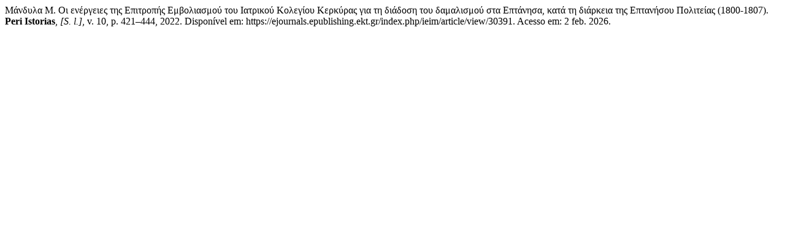

--- FILE ---
content_type: text/html; charset=UTF-8
request_url: https://ejournals.epublishing.ekt.gr/index.php/ieim/citationstylelanguage/get/associacao-brasileira-de-normas-tecnicas?submissionId=30391&publicationId=33596
body_size: 184
content:
<div class="csl-bib-body">
  <div class="csl-entry">Μάνδυλα Μ. Οι ενέργειες της Επιτροπής Εμβολιασμού του Ιατρικού Κολεγίου Κερκύρας για τη διάδοση του δαμαλισμού στα Επτάνησα, κατά τη διάρκεια της Επτανήσου Πολιτείας (1800-1807). <b>Peri Istorias</b>, <i>[S. l.]</i>, v. 10, p. 421–444, 2022. Disponível em: https://ejournals.epublishing.ekt.gr/index.php/ieim/article/view/30391. Acesso em: 2 feb. 2026.</div>
</div>